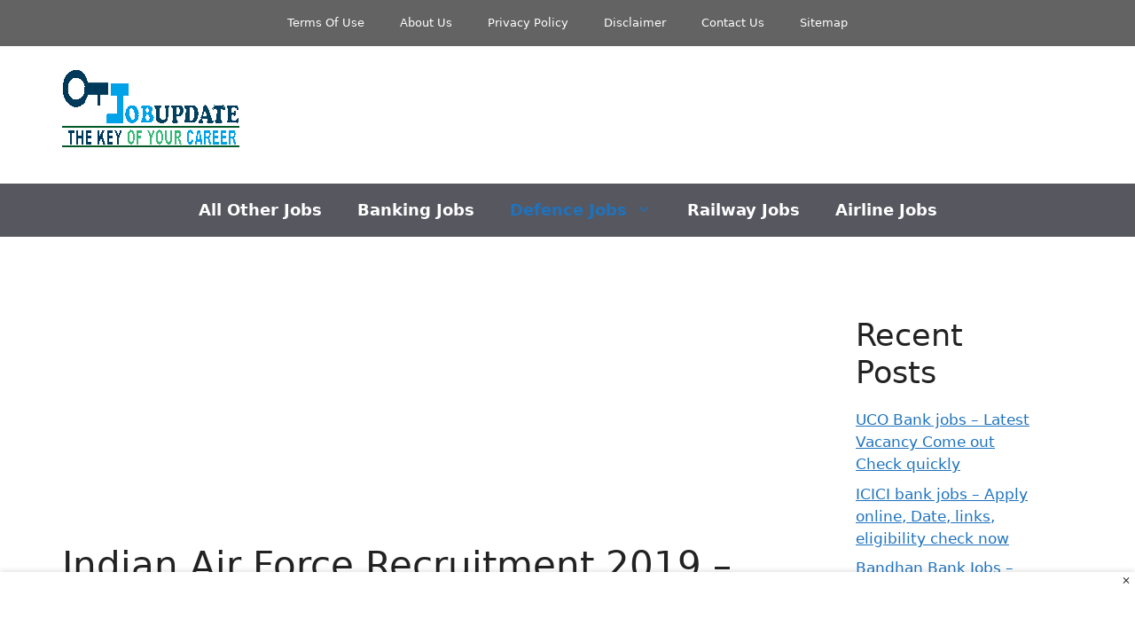

--- FILE ---
content_type: text/html; charset=utf-8
request_url: https://www.google.com/recaptcha/api2/aframe
body_size: 269
content:
<!DOCTYPE HTML><html><head><meta http-equiv="content-type" content="text/html; charset=UTF-8"></head><body><script nonce="LkGxW4x8RrBel_6PUyzRyA">/** Anti-fraud and anti-abuse applications only. See google.com/recaptcha */ try{var clients={'sodar':'https://pagead2.googlesyndication.com/pagead/sodar?'};window.addEventListener("message",function(a){try{if(a.source===window.parent){var b=JSON.parse(a.data);var c=clients[b['id']];if(c){var d=document.createElement('img');d.src=c+b['params']+'&rc='+(localStorage.getItem("rc::a")?sessionStorage.getItem("rc::b"):"");window.document.body.appendChild(d);sessionStorage.setItem("rc::e",parseInt(sessionStorage.getItem("rc::e")||0)+1);localStorage.setItem("rc::h",'1769091625739');}}}catch(b){}});window.parent.postMessage("_grecaptcha_ready", "*");}catch(b){}</script></body></html>

--- FILE ---
content_type: application/javascript; charset=utf-8
request_url: https://fundingchoicesmessages.google.com/f/AGSKWxUHbhRagKAEGhSwwxGuL8zjInE0wt9ttmXn-XtYmgmsVtzbqHAVodY8zxoU8BJfo71uSYmy5WT7WJMfWFWl2FRrsZHt1-Z4gY348-Z-y3hiRm9nfUqgcx0IMk0IgzZIQ-CtnvctQ3w31FKmNQin9eVjTiTt6W5k-M9B8-RiXAOIWFnVVvs1oq-9KYAK/_/adheader./bottom728x90./scrpads.-banner468x60.-newsletter-ad-
body_size: -1288
content:
window['3db99a12-1a1f-4b28-aa9d-348b32b8ff37'] = true;